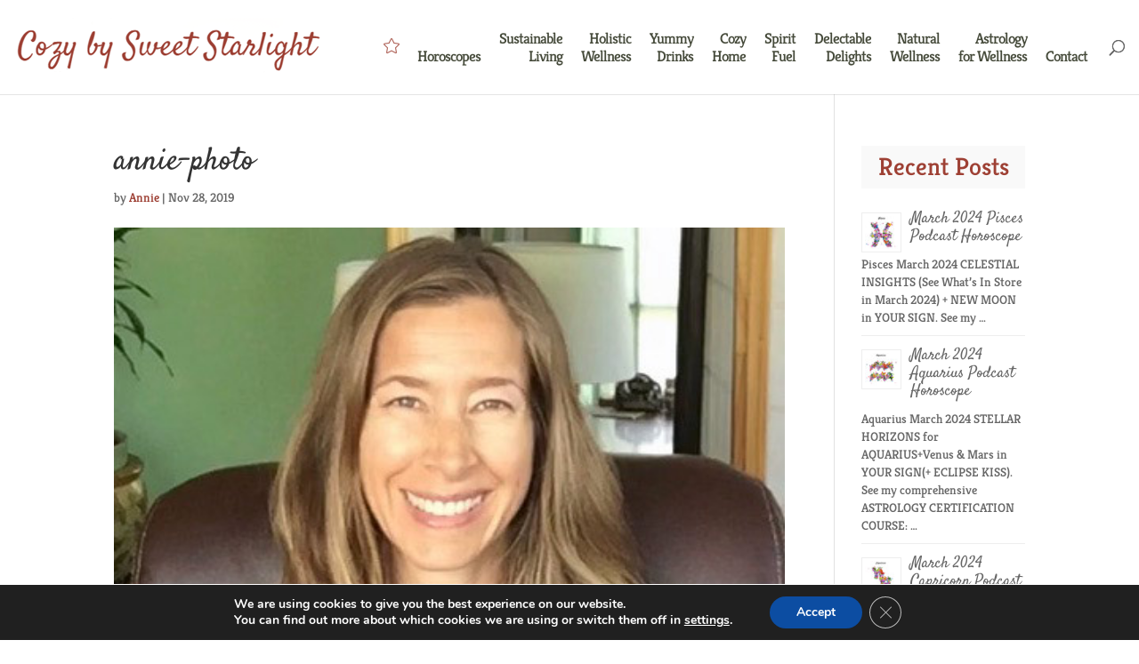

--- FILE ---
content_type: text/css
request_url: https://cozybysweetstarlight.com/wp-content/et-cache/global/et-divi-customizer-global.min.css?ver=1763924298
body_size: 3024
content:
body,.et_pb_column_1_2 .et_quote_content blockquote cite,.et_pb_column_1_2 .et_link_content a.et_link_main_url,.et_pb_column_1_3 .et_quote_content blockquote cite,.et_pb_column_3_8 .et_quote_content blockquote cite,.et_pb_column_1_4 .et_quote_content blockquote cite,.et_pb_blog_grid .et_quote_content blockquote cite,.et_pb_column_1_3 .et_link_content a.et_link_main_url,.et_pb_column_3_8 .et_link_content a.et_link_main_url,.et_pb_column_1_4 .et_link_content a.et_link_main_url,.et_pb_blog_grid .et_link_content a.et_link_main_url,body .et_pb_bg_layout_light .et_pb_post p,body .et_pb_bg_layout_dark .et_pb_post p{font-size:17px}.et_pb_slide_content,.et_pb_best_value{font-size:19px}body{line-height:1.5em}#et_search_icon:hover,.mobile_menu_bar:before,.mobile_menu_bar:after,.et_toggle_slide_menu:after,.et-social-icon a:hover,.et_pb_sum,.et_pb_pricing li a,.et_pb_pricing_table_button,.et_overlay:before,.entry-summary p.price ins,.et_pb_member_social_links a:hover,.et_pb_widget li a:hover,.et_pb_filterable_portfolio .et_pb_portfolio_filters li a.active,.et_pb_filterable_portfolio .et_pb_portofolio_pagination ul li a.active,.et_pb_gallery .et_pb_gallery_pagination ul li a.active,.wp-pagenavi span.current,.wp-pagenavi a:hover,.nav-single a,.tagged_as a,.posted_in a{color:#e05a53}.et_pb_contact_submit,.et_password_protected_form .et_submit_button,.et_pb_bg_layout_light .et_pb_newsletter_button,.comment-reply-link,.form-submit .et_pb_button,.et_pb_bg_layout_light .et_pb_promo_button,.et_pb_bg_layout_light .et_pb_more_button,.et_pb_contact p input[type="checkbox"]:checked+label i:before,.et_pb_bg_layout_light.et_pb_module.et_pb_button{color:#e05a53}.footer-widget h4{color:#e05a53}.et-search-form,.nav li ul,.et_mobile_menu,.footer-widget li:before,.et_pb_pricing li:before,blockquote{border-color:#e05a53}.et_pb_counter_amount,.et_pb_featured_table .et_pb_pricing_heading,.et_quote_content,.et_link_content,.et_audio_content,.et_pb_post_slider.et_pb_bg_layout_dark,.et_slide_in_menu_container,.et_pb_contact p input[type="radio"]:checked+label i:before{background-color:#e05a53}a{color:#e05a53}.et_secondary_nav_enabled #page-container #top-header{background-color:#e05a53!important}#et-secondary-nav li ul{background-color:#e05a53}#top-menu li a{font-size:15px}body.et_vertical_nav .container.et_search_form_container .et-search-form input{font-size:15px!important}#top-menu li a,.et_search_form_container input{letter-spacing:-1px}.et_search_form_container input::-moz-placeholder{letter-spacing:-1px}.et_search_form_container input::-webkit-input-placeholder{letter-spacing:-1px}.et_search_form_container input:-ms-input-placeholder{letter-spacing:-1px}#main-footer{background-color:#ffd9ba}#main-footer .footer-widget h4,#main-footer .widget_block h1,#main-footer .widget_block h2,#main-footer .widget_block h3,#main-footer .widget_block h4,#main-footer .widget_block h5,#main-footer .widget_block h6{color:#e05a53}.footer-widget li:before{border-color:#e05a53}#footer-widgets .footer-widget li:before{top:11.45px}.bottom-nav,.bottom-nav a,.bottom-nav li.current-menu-item a{color:#595453}#et-footer-nav .bottom-nav li.current-menu-item a{color:#595453}#footer-bottom{background-color:#d8c4b8}#footer-info,#footer-info a{color:#f3f3f3}#footer-info{font-size:11px}#footer-bottom .et-social-icon a{font-size:15px}#footer-bottom .et-social-icon a{color:#ffffff}@media only screen and (min-width:981px){.et_pb_row{padding:1% 0}#logo{max-height:83%}.et_pb_svg_logo #logo{height:83%}.et_header_style_centered.et_hide_primary_logo #main-header:not(.et-fixed-header) .logo_container,.et_header_style_centered.et_hide_fixed_logo #main-header.et-fixed-header .logo_container{height:11.88px}.et_fixed_nav #page-container .et-fixed-header#top-header{background-color:#e05a53!important}.et_fixed_nav #page-container .et-fixed-header#top-header #et-secondary-nav li ul{background-color:#e05a53}}@media only screen and (min-width:1350px){.et_pb_row{padding:13px 0}.et_pb_section{padding:54px 0}.single.et_pb_pagebuilder_layout.et_full_width_page .et_post_meta_wrapper{padding-top:40px}.et_pb_fullwidth_section{padding:0}}h1,h1.et_pb_contact_main_title,.et_pb_title_container h1{font-size:36px}h2,.product .related h2,.et_pb_column_1_2 .et_quote_content blockquote p{font-size:30px}h3{font-size:26px}h4,.et_pb_circle_counter h3,.et_pb_number_counter h3,.et_pb_column_1_3 .et_pb_post h2,.et_pb_column_1_4 .et_pb_post h2,.et_pb_blog_grid h2,.et_pb_column_1_3 .et_quote_content blockquote p,.et_pb_column_3_8 .et_quote_content blockquote p,.et_pb_column_1_4 .et_quote_content blockquote p,.et_pb_blog_grid .et_quote_content blockquote p,.et_pb_column_1_3 .et_link_content h2,.et_pb_column_3_8 .et_link_content h2,.et_pb_column_1_4 .et_link_content h2,.et_pb_blog_grid .et_link_content h2,.et_pb_column_1_3 .et_audio_content h2,.et_pb_column_3_8 .et_audio_content h2,.et_pb_column_1_4 .et_audio_content h2,.et_pb_blog_grid .et_audio_content h2,.et_pb_column_3_8 .et_pb_audio_module_content h2,.et_pb_column_1_3 .et_pb_audio_module_content h2,.et_pb_gallery_grid .et_pb_gallery_item h3,.et_pb_portfolio_grid .et_pb_portfolio_item h2,.et_pb_filterable_portfolio_grid .et_pb_portfolio_item h2{font-size:21px}h5{font-size:19px}h6{font-size:16px}.et_pb_slide_description .et_pb_slide_title{font-size:55px}.et_pb_gallery_grid .et_pb_gallery_item h3,.et_pb_portfolio_grid .et_pb_portfolio_item h2,.et_pb_filterable_portfolio_grid .et_pb_portfolio_item h2,.et_pb_column_1_4 .et_pb_audio_module_content h2{font-size:19px}	h1,h2,h3,h4,h5,h6{font-family:'Satisfy',handwriting}body,input,textarea,select{font-family:'Kreon',Georgia,"Times New Roman",serif}#main-header,#et-top-navigation{font-family:'Kreon',Georgia,"Times New Roman",serif}#main-header{top:0px!important}a{color:#b44034}a:hover{color:#e05a53}#logo{max-height:100%}@media only screen and (min-width:1350px){.et_pb_section{padding:0px 0;background-color:#fefefe!important}}.et_pb_section_0.et_pb_section{background-color:#fefefe!important}div#af-header-730043937{display:none}#af-form-730043937 .bodyText p{display:none}.af-element.privacyPolicy{display:none}.af-element.poweredBy{display:none}#af-form-730043937{background-color:rgba(255,255,255,0.85)!important;border-color:#CFCFCF;border-width:1px;border-style:solid;border-radius:0px}#af-form-730043937 .af-body{padding-bottom:10px;padding-top:10px}.rpwe-summary{font-size:14px!important;line-height:20px!important}time.rpwe-time.published{display:none}.rpwe-block h3{font-size:18px!important}.rpwe-block h3 a{font-size:18px!important}h3.rpwe-title{font-size:18px!important}.upw-content{margin-bottom:.5em;text-align:center;font-size:21px;color:#222!important}.upw-posts .entry-title{margin-bottom:.5em;text-align:center;font-size:21px;color:#222!important;font-family:'Satisfy','Kreon',Georgia,"Times New Roman",serif}.upw-posts .entry-title a:focus,.upw-posts .entry-title a:hover{color:#9e4135}.widget_ultimate_posts h4{font-size:28px;text-align:center;color:#9e4034!important;font-family:'Kreon',Georgia,"Times New Roman",serif}.et_pb_row.et_pb_row_4{padding:0px}.et_pb_row.et_pb_row_5{padding:0px}.et_pb_row.et_pb_row_6{padding:0px}.et_pb_gutters3 .et_pb_column_1_3 .et_pb_widget{}.et_pb_row.et_pb_row_11.et_pb_row_fullwidth{width:100%!important;max-width:100%!important}#top-menu li.current-menu-item>a{color:#9e4135!important}#top-menu a{font-weight:500!important;color:rgb(69,74,58)}#top-menu li a{font-size:17px;line-height:20px;text-align:right}#top-menu li li a{width:120px;padding:8px 0px;text-align:left}#top-menu li{padding-right:17px}.upw-posts .entry-image{margin-bottom:1em;margin-top:10px}.upw-posts.hfeed{border-top:1px dotted #e0e0e0}span.et_pb_image_wrap:hover{opacity:0.90}.upw-posts .entry-image:hover{opacity:0.90}@media (max-width:980px){.et_pb_column .et_pb_blog_grid .column.size-1of2,.et_pb_column .et_pb_widget:nth-child(n){width:100%!important;margin:0 7.5% 7.5% 0!important}#page-container{padding-top:79px!important}}@media (min-width:981px){.et_fullwidth_nav #main-header .container{max-width:100%;padding-right:15px;padding-left:15px}}#af-form-730043937{background-color:rgba(251,139,116,0)!important;border-width:0px!important;border-radius:0px}#af-form-730043937 .af-body label.previewLabel{color:#ffffff!important;font-size:13px!important;font-family:inherit;text-align:center!important}#af-form-730043937 .buttonContainer input.submit{background-image:none!important;background-position:top left;background-repeat:repeat-x;background-color:#e05a53!important;border:1px solid #ffffff!important;color:#FFFFFF!important;text-decoration:none;font-style:normal;font-weight:normal;font-size:14px!important;font-family:initial!important;padding:10px 30px}#af-form-730043937 .buttonContainer input.submit:hover{background-color:#ac2a1c!important;cursor:pointer}#af-form-730043937 .buttonContainer{text-align:center!important}@media only screen and (max-width:767px){.et_pb_text_13{margin-top:-580px!important}.et_pb_slider.et_pb_module .et_pb_slides .et_pb_slide_description h2.et_pb_slide_title{font-size:27px!important}.et_pb_slide_description,.et_pb_slider_fullwidth_off .et_pb_slide_description{width:auto;margin:auto;padding:10% 0%}}@media (max-width:980px){.et_header_style_left #logo,.et_header_style_split #logo{max-width:65%}.et_pb_section{padding:15px 0}.shine .et_pb_row_10.et_pb_row{padding-top:5px!important;padding-bottom:5px!important;padding-left:0px!important}.blossoms .et_pb_text_12{padding-top:0px!important;margin-top:10px!important;margin-left:0px!important}.blossoms .et_pb_text_13{padding-top:0px!important;margin-top:10px!important;margin-left:0px!important}}#footer-info{line-height:initial}h4.widgettitle{background-color:#f9f9f9;padding:10px}.upw-posts.hfeed{border-top:0px dotted #e0e0e0;margin-top:-10px}.et_pb_gutters3 .et_pb_column_1_3 .et_pb_widget{margin-bottom:5.54%}.et_pb_post .entry-title a,.et_pb_post h2 a{color:#9a392d;line-height:1.25em}.et_pb_post .entry-title a:hover,.et_pb_post h2 a:hover{color:#bd5345}.et_pb_post .entry-featured-image-url{border:1px solid #d8d8d8}img#logo:hover{opacity:0.75}@media (min-width:981px){.et_pb_gutters3 .et_pb_column_4_4 .et_pb_blog_grid .column.size-1of3,.et_pb_gutters3.et_pb_row .et_pb_column_4_4 .et_pb_blog_grid .column.size-1of3{width:31.666%;margin-right:2.5%}}.et_pb_row{width:90%}h4.widgettitle{margin-bottom:20px}#left-area .post-meta a{color:#9a392d;text-decoration:none}.et_pb_widget_area_left{padding-right:5px}#top-menu li.current-menu-ancestor>a{color:#9e4135}div#pe_recent_posts-4{width:100%}div#pe_recent_posts-3{width:100%}div#pe_recent_posts-2{width:100%}div#pe_recent_posts-5{width:100%}div#pe_recent_posts-6{width:100%}div#pe_recent_posts-7{width:100%}div#pe_recent_posts-8{width:100%}div#pe_recent_posts-9{width:100%}div#pe_recent_posts-10{width:100%}div#pe_recent_posts-11{width:100%}div#pe_recent_posts-12{width:100%}div#pe_recent_posts-13{width:100%}div#pe_recent_posts-14{width:100%}#et_top_search{width:18px;margin:3px 0 0 10px}.et_pb_pagebuilder_layout.single.et_full_width_page:not(.et-tb-has-body) .et_post_meta_wrapper{padding-top:0!important}@media (max-width:980px){.container.clearfix.et_menu_container{width:95%}#et_top_search{margin:0px 15px 0 15px!important}.et-search-form input{width:160%!important;background:#fff}.et_pb_section_0.et_pb_section{background-color:#ffffff!important;padding:0px}.et_password_protected_form{padding:0 30px}.et_pb_pagebuilder_layout.single.et_full_width_page:not(.et-tb-has-body) #main-content .container{padding-top:5px}}.et-search-form input{width:70%}.menu-home a{font-family:'ETmodules';font-size:18px!important;color:#b0645a!important}.menu-home a:hover{color:#fbb2b2!important}.nav li ul{width:160px}nav#top-menu-nav{padding-right:10px}#et_top_search{margin:15px 0 0 15px}#et-info-email:hover,#et-secondary-menu>ul>li>a:hover,#top-menu-nav>ul>li>a:hover,.et-social-icons a:hover{opacity:1;color:#b0645a;-webkit-transition:all .4s ease-in-out;-moz-transition:all .4s ease-in-out;transition:all .4s ease-in-out}li#menu-item-112{top:-10px}#top-menu-nav>ul>li>a:hover{border-bottom:1px solid #f1ebea;padding-bottom:15px!important}@media (min-width:982px){#page-container{padding-top:106px!important}}.et_pb_pagebuilder_layout.single.et_full_width_page:not(.et-tb-has-body) .et_post_meta_wrapper{padding-top:25px!important}.starcharts_notice{background-color:#ff6b53;color:white;padding:40px}.category-podcasts .et_post_meta_wrapper img{display:none!important}h4.widgettitle{font-size:28px;text-align:center;color:#9e4034!important;font-family:'Kreon',Georgia,"Times New Roman",serif}#text-2 .textwidget a{margin-bottom:0.5em;text-align:center;font-size:21px;color:#222!important;font-family:'Satisfy','Kreon',Georgia,"Times New Roman",serif}

--- FILE ---
content_type: text/css
request_url: https://cozybysweetstarlight.com/wp-content/et-cache/4121/et-core-unified-cpt-deferred-4121.min.css?ver=1765861725
body_size: 435
content:
.et_pb_slide_0,.et_pb_slider .et_pb_slide_0{background-color:#ffffff}.et_pb_slide_0.et_pb_slide .et_pb_text_overlay_wrapper{border-radius:3px}.et_pb_fullwidth_slider_0.et_pb_slider.et_pb_module .et_pb_slides .et_pb_slide_content{color:rgba(0,0,0,0)!important}.et_pb_text_0{font-size:16px;background-color:#e05a53;padding-top:40px!important;padding-right:40px!important;padding-bottom:40px!important;padding-left:40px!important;margin-top:-460px!important}.et_pb_text_1{margin-top:-600px!important}.et_pb_row_2.et_pb_row{padding-top:0px!important;padding-bottom:0px!important;margin-top:0px!important;margin-bottom:0px!important;padding-top:0px;padding-bottom:0px}.et_pb_image_0{width:100%;max-width:100%!important;text-align:left;margin-left:0}.et_pb_image_0 .et_pb_image_wrap,.et_pb_image_0 img{width:100%}.et_pb_text_2{padding-top:25px!important}.et_pb_text_3{font-size:16px;background-color:#e05a53;padding-top:20px!important;padding-bottom:20px!important}.et_pb_slider .et_pb_slide_0.et_pb_slide .et_pb_slide_description .et_pb_slide_title{line-height:25.4em!important}.et_pb_slide_0 p{line-height:15.8em!important}.et_pb_slider.et_pb_module .et_pb_slide_0.et_pb_slide .et_pb_slide_description .et_pb_slide_content{font-size:18px!important;color:rgba(252,252,252,0)!important;line-height:15.8em!important}@media only screen and (min-width:981px){.et_pb_row_2,body #page-container .et-db #et-boc .et-l .et_pb_row_2.et_pb_row,body.et_pb_pagebuilder_layout.single #page-container #et-boc .et-l .et_pb_row_2.et_pb_row,body.et_pb_pagebuilder_layout.single.et_full_width_page #page-container .et_pb_row_2.et_pb_row{width:89%;max-width:89%}.et_pb_row_2{display:none!important}}@media only screen and (max-width:980px){.et_pb_text_1{margin-top:-700px!important}.et_pb_row_2,body #page-container .et-db #et-boc .et-l .et_pb_row_2.et_pb_row,body.et_pb_pagebuilder_layout.single #page-container #et-boc .et-l .et_pb_row_2.et_pb_row,body.et_pb_pagebuilder_layout.single.et_full_width_page #page-container .et_pb_row_2.et_pb_row{width:80%;max-width:80%}.et_pb_image_0{text-align:center;margin-left:auto;margin-right:auto}}@media only screen and (min-width:768px) and (max-width:980px){.et_pb_row_2{display:none!important}}@media only screen and (max-width:767px){.et_pb_section_1,.et_pb_row_0,.et_pb_row_1{display:none!important}}